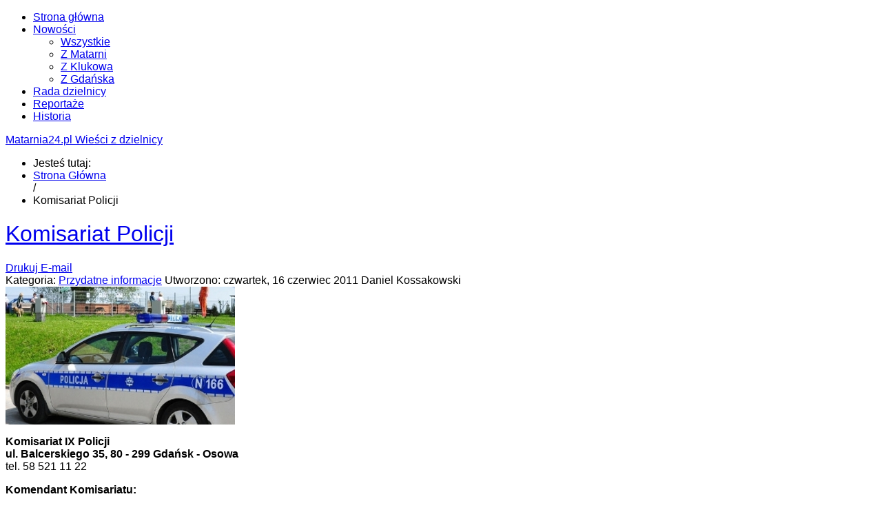

--- FILE ---
content_type: text/html; charset=utf-8
request_url: https://matarnia24.pl/komisariat-policji.html
body_size: 6682
content:

<!DOCTYPE html PUBLIC "-//W3C//DTD XHTML 1.0 Transitional//EN" "http://www.w3.org/TR/xhtml1/DTD/xhtml1-transitional.dtd">
<html xmlns="http://www.w3.org/1999/xhtml" xml:lang="pl-pl" lang="pl-pl" dir="ltr">
<head>
<base href="https://matarnia24.pl/komisariat-policji.html" />
	<meta http-equiv="content-type" content="text/html; charset=utf-8" />
	<meta name="keywords" content="matarnia, gdańsk, klukowo, dzielnica, mieszkańcy, złota karczma" />
	<meta name="author" content="Daniel Kossakowski" />
	<meta property="og:type" content="article" />
	<meta property="og:title" content="Komisariat Policji - Matarnia24.pl" />
	<meta property="og:site_name" content="Matarnia24.pl" />
	<meta property="og:url" content="https://matarnia24.pl/komisariat-policji.html" />
	<meta property="og:image" content="http://matarnia24.pl/images/stories/policja.jpg" />
	<meta name="generator" content="Joomla! - Open Source Content Management" />
	<title>Komisariat Policji - Matarnia24.pl</title>
	<link href="/templates/blogus/favicon.ico" rel="shortcut icon" type="image/vnd.microsoft.icon" />
	<link href="/plugins/content/jw_disqus/jw_disqus/tmpl/css/template.css?v=3.7.0" rel="stylesheet" type="text/css" />
	<script type="application/json" class="joomla-script-options new">{"csrf.token":"61e762d24fa13dc1efa02fac1d325981","system.paths":{"root":"","base":""}}</script>
	<script src="https://ajax.googleapis.com/ajax/libs/jquery/1.8/jquery.min.js" type="text/javascript"></script>
	<script src="/media/syw_jqueryeasy/js/jquerynoconflict.js" type="text/javascript"></script>
	<script src="/media/system/js/core.js?57184ab191a4c5c8aa2e8026dbe36ed7" type="text/javascript"></script>
	<script src="/media/jui/js/bootstrap.min.js?57184ab191a4c5c8aa2e8026dbe36ed7" type="text/javascript"></script>
	<script type="text/javascript">
jQuery(function($){ initTooltips(); $("body").on("subform-row-add", initTooltips); function initTooltips (event, container) { container = container || document;$(container).find(".hasTooltip").tooltip({"html": true,"container": "body"});} });
	</script>

<meta name="viewport" content="initial-scale=1.0, maximum-scale=1.0, user-scalable=0;">
<link rel="stylesheet" href="/templates/blogus/css/styles.css" type="text/css" />
<link rel="stylesheet" href="/templates/blogus/css/template.css" type="text/css" />
<link rel="stylesheet" href="/templates/blogus/css/custom.css" type="text/css" />
<!-- Google Font -->
<link href='http://fonts.googleapis.com/css?family=Open+Sans+Condensed:400&subset=latin,latin-ext' rel='stylesheet' type='text/css' />


<style type="text/css">


/* Template Style
---------------------------------------------------------------------- */
	body {
		font-family: 'Open Sans Condensed', Verdana, Arial, Helvetica, sans-serif;
		font-weight: 400;
	}

	.sitedescription,
	.btn-primary, .flex-caption, div.list-title,
	.componentheading, a.readmore, #footer ul.menu, #footer ul.menu li a, .accordion-heading,
	blockquote, .btn-group,
	dl.article-info,
	dt.article-info-term,
	.pagination ul li a,
	.pagination p.counter.pull-right,
	.categories-list h4.item-title,
	div.contact fieldset legend,
	div.blog-featured fieldset legend,
	div.search fieldset legend,
	.cat-children h3.page-header,
	.lead,
	#k2FrontendEditToolbar h2,
	div.catItemHeader h3.catItemTitle,
	span.catItemHits,
	div.catItemCategory,
	div.catItemTagsBlock,
	div.catItemCommentsLink,
	div.itemHeader h2.itemTitle,
	div.itemToolbar ul li span.itemTextResizerTitle,
	div.itemToolbar ul li a.itemCommentsLink,
	div.itemToolbar ul li a.itemPrintLink span,
	div.itemToolbar ul li a.itemEmailLink span,
	div.itemRatingBlock span,
	div.itemRatingLog,
	span.itemHits,
	div.itemCategory,
	div.itemTagsBlock,
	div.itemRelCat,
	div.itemRelAuthor,
	div.itemNavigation a.itemNext,
	div.itemCommentsForm form label.formComment,
	div.itemCommentsForm form label.formName,
	div.itemCommentsForm form label.formEmail,
	div.itemCommentsForm form label.formUrl,
	div.tagItemHeader h2.tagItemTitle,
	div.tagItemCategory,
	div.userItemHeader h3.userItemTitle,
	div.userItemCategory,
	div.userItemTagsBlock,
	div.userItemCommentsLink,
	div.latestItemHeader h2.latestItemTitle,
	div.latestItemCategory,
	div.genericItemCategory span,
	div.genericItemCategory a,
	div.genericItemHeader h2.genericItemTitle,
	div.genericItemReadMore,
	div.k2ItemsBlock ul li a.moduleItemTitle,
	div.k2ItemsBlock ul li span.moduleItemDateCreated,
	div.k2ItemsBlock ul li a.moduleItemCategory,
	div.k2ItemsBlock ul li div.moduleItemTags,
	div.k2ItemsBlock ul li a.moduleItemComments,
	div.k2ItemsBlock ul li span.moduleItemHits,
	div.k2LatestCommentsBlock ul li span.lcUsername,
	div.k2LatestCommentsBlock ul li span.lcCommentDate,
	div.k2LatestCommentsBlock ul li span.lcItemTitle,
	div.k2LatestCommentsBlock ul li span.lcItemCategory,
	div.itemComments ul.itemCommentsList li span.commentDate,
	div.itemComments ul.itemCommentsList li span.commentAuthorName,
	div.k2UserBlock div.k2UserBlockDetails span.ubName,
	div.k2UsersBlock ul li a.ubUserName,
	.k2AccountPage th.k2ProfileHeading,
	#k2Container span.catItemAddLink a.modal,
	#k2Container span.userItemAddLink a.modal {
		font-family: 'Open Sans Condensed', sans-serif;
		font-weight: 400;
	}
	h1, h2, h3, h4, h5, h6,
	.logo a, #nav ul li a, #menu-icon, 
	div.profile legend,
	.hello,
	div.k2ItemsBlock ul li div.moduleItemTags b,
	span.itemNavigationTitle {
		font-family: 'Open Sans Condensed', sans-serif;
		font-weight: 400;
	}

	h2.item-page-title {
		font-family: 'Open Sans Condensed', sans-serif;
		font-weight: 300;
	}

</style>
<script type="text/javascript" src="/templates/blogus/js/jquery.matchHeight-min.js"></script>
<script type="text/javascript">
jQuery(document).ready(function() {
    jQuery('#user1 .module, #user2 .module').matchHeight();
});
</script>


<link rel="stylesheet" href="/templates/blogus/bootstrap/css/bootstrap.min.css" type="text/css" />
<script type="text/javascript" src="/templates/blogus/bootstrap/js/bootstrap.min.js"></script>
<script type="text/javascript" src="/templates/blogus/js/scrolltopcontrol.js"></script>

<script type="text/javascript">
	jQuery(document).ready(function($){
		$('#nav-w').prepend('<a id="menu-icon">Menu</a>');
		$("#menu-icon").on("click", function(){
			$("#nav").slideToggle(500,"linear");
			$(this).toggleClass("active");
			
		});
	});
</script>

<script type="text/javascript" src="/templates/blogus/js/jquery.tinyTips.js"></script>
<script type="text/javascript" src="/templates/blogus/js/tools.js"></script>

</head>
<body class="background defaultbg">

<div id="fb-root"></div>
<script async defer crossorigin="anonymous" src="https://connect.facebook.net/pl_PL/sdk.js#xfbml=1&version=v3.2&appId=1897212530527861&autoLogAppEvents=1"></script>

<div id="scroll-top"></div>
	<div id="nav-w">
        <div id="nav">
		    
<ul class="menu">
<li class="item-103"><a href="/" ><span class="menutitle">Strona główna</span></a></li><li class="item-277 deeper parent"><a href="/" ><span class="menutitle">Nowości</span></a><ul><li class="item-279"><a href="/" ><span class="menutitle">Wszystkie</span></a></li><li class="item-278"><a href="/z-matarni.html" ><span class="menutitle">Z Matarni</span></a></li><li class="item-280"><a href="/klukowo.html" ><span class="menutitle">Z Klukowa</span></a></li><li class="item-281"><a href="/gdansk.html" ><span class="menutitle">Z Gdańska</span></a></li></ul></li><li class="item-196"><a href="/rada.html" ><span class="menutitle">Rada dzielnicy</span></a></li><li class="item-290"><a href="/reportaze-menu.html" ><span class="menutitle">Reportaże</span></a></li><li class="item-291"><a href="/historia-menu.html" ><span class="menutitle">Historia</span></a></li></ul>
              
        </div>
    </div> 			
<div id="header-w">
    <div id="header" class="row-fluid">
     
        <div class="logo text"><a href="/"><span>Matarnia24.pl</span>
	    <span class="sitedescription">Wieści z dzielnicy</span>
    	
	</a></div>
    	
	                  
	</div>       
</div>
			
			
           
<div id="breadcrumb-w">
  
<ul class="breadcrumb">
	<li class="bhome">Jesteś tutaj: &#160;</span></li><li><div itemscope itemtype="http://data-vocabulary.org/Breadcrumb"><a itemprop="url" href="/" class="pathway"><span itemprop="title">Strona Główna</span></a></div><span class="divider">/</span></li><li class="active"><div itemscope itemtype="http://data-vocabulary.org/Breadcrumb"><span itemprop="title">Komisariat Policji</span></div></li></ul>

</div>
		   
<div id="main"> 
	<div id="wrapper-w"><div id="wrapper">
        <div id="comp-w"> 
				    					
        <div class="row-fluid">
                                              
                        <div id="comp" class="span9">
                            <div id="comp-i">
                            	<div id="system-message-container">
	</div>

                                <div class="item-page">
	<h1 class="item-page-title"><a href="/komisariat-policji.html">Komisariat Policji</a></h1>

	<div class="buttonheading">
						<span class="print-icon"><a href="/komisariat-policji.html?tmpl=component&amp;print=1" title="Wydrukuj artykuł < Komisariat Policji >" onclick="window.open(this.href,'win2','status=no,toolbar=no,scrollbars=yes,titlebar=no,menubar=no,resizable=yes,width=640,height=480,directories=no,location=no'); return false;" rel="nofollow">			<span class="icon-print" aria-hidden="true"></span>
		Drukuj	</a></span>
				        	<span class="email-icon"><a href="/component/mailto/?tmpl=component&amp;template=blogus&amp;link=b8c2dab46d889e6bc073ad4ef69fbfdee5384de0" title="Wyślij link na adres e-mail" onclick="window.open(this.href,'win2','width=400,height=550,menubar=yes,resizable=yes'); return false;" rel="nofollow">			<span class="icon-envelope" aria-hidden="true"></span>
		E-mail	</a></span>
						</div>


<div class="iteminfo">
	<span class="sub-category"><i class="icon-folder-open"></i>
				Kategoria: <a href="/komisariat-policji/12-przydatne-informacje.html">Przydatne informacje</a>		</span>
	<span class="create"><i class="icon-calendar"></i>
	Utworzono: czwartek, 16 czerwiec 2011	</span>
	<span class="createdby"><i class="icon-user"></i>
				Daniel Kossakowski		</span>


	</div>



<div class="thumbnail pull-none">
<img
	 src="/images/stories/policja.jpg" alt=""/>
</div>


<!-- JoomlaWorks "Disqus Comments (for Joomla)" (v3.7.0) starts here -->

<a id="startOfPage"></a>


<div style="float: right; margin-left: 15px;" class="fb-like" data-href="https://www.facebook.com/matarnia24/" data-layout="box_count" data-action="like" data-size="small" data-show-faces="false" data-share="false"></div><p><strong>Komisariat IX Policji<br />ul. Balcerskiego 35, 80 - 299 Gdańsk - Osowa<br /></strong>tel. 58 521 11 22</p>
<p><strong>Komendant Komisariatu:</strong><br />nadkom. Remigiusz Wierzba</p>
<p><strong>Zastępca Komendanta Komisariatu:</strong><br />kom. Wojciech Milewski</p>
<h1>Dzielnicowi</h1>
<ul>
<li>sierż. sztab. Marek Kloka (Osowa) tel. 571-335-087, 58 521-11-31</li>
<li>mł. asp. Łukasz Gołąbek (Osowa) tel. 571-335-086, 58 521-11-31</li>
<li>st. sierż. Kajetan Góralski (Matarnia, Złota Karczma), tel. 571-335-088</li>
<li>sierż. Aleksandra Góralska (Kiełpino Górne, Kalina), tel. 571-335-090, 58 521-11-33</li>
<li>mł. asp. Arkadiusz Formela (Kokoszki), tel: 571-335-089, 58 521-11-34</li>
<li>sierż. Kamil Chacimski (Klukowo)</li>
</ul>
<h1>Wydziały</h1>
<p><strong>Referat prewencji</strong><br />Kierownik referatu:<br />asp. sztab. Tomasz Więckowski<br /><br /><strong>Referat dochodzeniowo - śledczy</strong><br />Kierownik Referatu: asp. Magdalena Chomicz (w zastępstwie: mł. asp. Michał Lademann)</p>
<p><strong>Referat Operacyjno Rozpoznawczy</strong><br />Kierownik referatu: st.asp. Mariusz Bartyska</p> 
<!-- Disqus comments block -->
<div class="jwDisqusForm">
    
            <div id="disqus_thread"></div>
            <script>
                var disqus_developer = '0';
                var disqus_config = function(){
                    this.page.url = 'https://matarnia24.pl/komisariat-policji.html';
                    this.page.identifier = 'b31ed5a09f_id16';
                    this.language = 'pl';
                };
                (function() {
                    var d = document, s = d.createElement('script');
                    s.src = 'https://matarnia.disqus.com/embed.js';
                    s.setAttribute('data-timestamp', +new Date());
                    (d.head || d.body).appendChild(s);
                })();
            </script>
            <noscript>
                <a href="https://matarnia.disqus.com/?url=ref_noscript">View the discussion thread.</a>
            </noscript>
                <div id="jwDisqusFormFooter">
        <a id="jwDisqusBackToTop" href="#startOfPage">
            back to top        </a>
        <div class="clr"></div>
    </div>
</div>

<div class="clr"></div>


<!-- JoomlaWorks "Disqus Comments (for Joomla)" (v3.7.0) ends here -->


	

</div>


                                <div class="clr"></div>                             
                            </div>
                        </div>
                                        <div id="rightbar-w" class="span3 pull-right">
                    <div id="sidebar">
                        <div class="module">
                            <div class="custom" style="overflow: hidden;">
<div class="fb-like" data-href="https://www.facebook.com/matarnia24/" data-layout="standard" data-action="like" data-size="large" data-show-faces="true" data-share="false" style="width: 260px;"></div>
                            </div>
                        </div>
                        <div class="module  ">
	    	<h3 class="module-title">Szukaj na stronie</h3>
        <div class="module-body">
    	<div class="search">
    <form action="/komisariat-policji.html" method="post" class="form-inline">
    		 <button class="button btn btn-primary" onclick="this.form.searchword.focus();">Szukaj</button><input name="searchword" id="mod-search-searchword" maxlength="200"  class="inputbox search-query" type="text" size="20" value="Szukaj..."  onblur="if (this.value=='') this.value='Szukaj...';" onfocus="if (this.value=='Szukaj...') this.value='';" />    	<input type="hidden" name="task" value="search" />
    	<input type="hidden" name="option" value="com_search" />
    	<input type="hidden" name="Itemid" value="123" />
    </form>
</div>
    </div>
</div>
<div class="module  ">
	    	<h3 class="module-title">Wybory do rady</h3>
        <div class="module-body">
    	

<div class="custom" >
	<p style="text-align: center;"><a class="readmore" href="/kandydaci-2019.html">Poznaj kandydatów</a></p></div>
    </div>
</div>
<div class="module  ">
	    	<h3 class="module-title">Zobacz nowości</h3>
        <div class="module-body">
    	
<ul class="menu">
<li class="item-115"><a href="/" ><span class="menutitle">Wszystkie artykuły</span></a></li><li class="item-191"><a href="/z-matarni.html" ><span class="menutitle">Z Matarni</span></a></li><li class="item-113"><a href="/klukowo.html" ><span class="menutitle">Z Klukowa</span></a></li><li class="item-114"><a href="/gdansk.html" ><span class="menutitle">Z Gdańska</span></a></li><li class="item-209"><a href="/rada.html" ><span class="menutitle">Rada dzielnicy</span></a></li></ul>
    </div>
</div>
<div class="module style1 ">
	    	<h3 class="module-title">Podobne artykuły</h3>
        <div class="module-body">
    	    </div>
</div>

                    </div>
                    </div>
                                        </div>
		<div class="clr"></div>

					   
        </div>
        <div class="clr"></div>                       
  </div></div>  
</div>
                   

			    
<div id="bottom_wrapper">			
				 

    <div id="user56">	

					                    <div id="user5w">
                    <div id="user5" class="row-fluid">
                        <div class="module   span4">
	    	<h3 class="module-title">Stopka redakcyjna</h3>
        <div class="module-body">
    	
<ul class="menu">
<li class="item-271"><a href="/redakcja.html" ><span class="menutitle">Redakcja serwisu</span></a></li><li class="item-270"><a href="/reklama.html" ><span class="menutitle">Reklama na stronie</span></a></li><li class="item-272"><a href="/polityka-prywatnosci.html" ><span class="menutitle">Polityka prywatności</span></a></li></ul>
    </div>
</div>
<div class="module   span4">
	    	<h3 class="module-title">Przydatne informacje</h3>
        <div class="module-body">
    	
<ul class="menu">
<li class="item-275"><a href="/sluzby-porzadkowe.html" ><span class="menutitle">Służby porządkowe</span></a></li><li class="item-274"><a href="/ksiazka-telefoniczna.html" ><span class="menutitle">Książka telefoniczna</span></a></li></ul>
    </div>
</div>
<div class="module   span4">
	    	<h3 class="module-title">Rada dzielnicy</h3>
        <div class="module-body">
    	
<ul class="menu">
<li class="item-202"><a href="/radni-dzielnicy.html" ><span class="menutitle">Radni dzielnicy</span></a></li><li class="item-276"><a href="/czym-jest-rada.html" ><span class="menutitle">Czym jest rada?</span></a></li><li class="item-283"><a href="/kandydaci-2019.html" ><span class="menutitle">Kandydaci - 2019</span></a></li></ul>
    </div>
</div>

                        <div class="clr"></div> 
                    </div>
                    </div>
                      
					
					 
	</div>
				

</div>

<div id="footer-w"><div id="footer">


<ul class="social">
		</ul>
          
<div class="copyright">Copyright &copy; 2026 Matarnia24.pl &amp; <a href="https://cloudpanda.io/" title="DevOps services">CloudPanda.io</a> <br />Design and theme by JooThemes.net - <a href="http://joothemes.net" title="Free Joomla Themes" target="_blank">Best Joomla Templates</a>.</div>
<!--  Der Link / Copyright Text darf nicht entfernt oder ver�ndert werden. Lizenz erhalten sie unter www.JooThemes.net - The link / copyright text must not be removed or altered. License is available at www.JooThemes.net! -->
<div class="clr"></div>
</div></div>

<div class="stickysocial">

<ul class="social">
		</ul>
 
</div>


	
<script type="text/javascript">
  var _paq = window._paq || [];
  /* tracker methods like "setCustomDimension" should be called before "trackPageView" */
  _paq.push(["setDocumentTitle", document.domain + "/" + document.title]);
  _paq.push(["setCookieDomain", "*.matarnia24.pl"]);
  _paq.push(["setDomains", ["*.matarnia24.pl","*.www.matarnia24.pl"]]);
  _paq.push(['trackPageView']);
  _paq.push(['enableLinkTracking']);
  (function() {
    var u="//stat.krolnet.pl/";
    _paq.push(['setTrackerUrl', u+'matomo.php']);
    _paq.push(['setSiteId', '4']);
    var d=document, g=d.createElement('script'), s=d.getElementsByTagName('script')[0];
    g.type='text/javascript'; g.async=true; g.defer=true; g.src=u+'matomo.js'; s.parentNode.insertBefore(g,s);
  })();
</script>
<noscript>
<img src="http://stat.krolnet.pl/matomo.php?idsite=4&amp;rec=1" style="border:0" alt="" />
</noscript>
</body>
</html>
